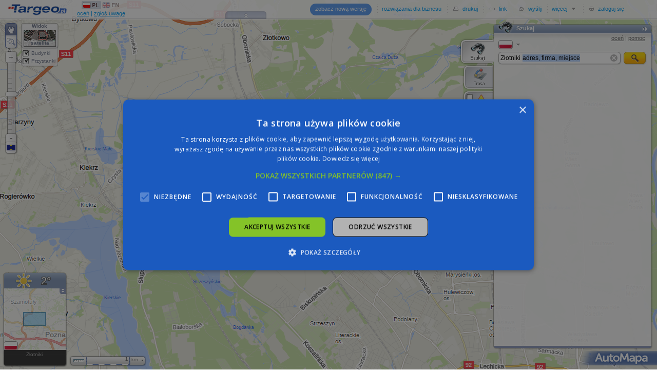

--- FILE ---
content_type: text/html; charset=utf-8
request_url: https://mapa.targeo.pl/Make%2520profit%2520Sp.%2520z%2520o.o.%2520%253A%2520Siedziba%2520firmy,23,16.86228,52.48006
body_size: 22132
content:
<!DOCTYPE html PUBLIC "-//W3C//DTD XHTML 1.0 Transitional//EN" "http://www.w3.org/TR/xhtml1/DTD/xhtml1-transitional.dtd">
<html xmlns="http://www.w3.org/1999/xhtml" xmlns:v="urn:schemas-microsoft-com:vml" xmlns:fb="http://www.facebook.com/2008/fbml"><head>
<title>
Mapa Polski</title>
<!--  -->
<!--<script type="text/javascript" charset="UTF-8" src="js/cookiescript.js?v=20240131_1"></script>-->
<script type="text/javascript" charset="UTF-8" src="//cdn.cookie-script.com/s/483a46bb811ce826d8d59e06de4ea8a1.js"></script>
    <link rel="canonical" href="https://mapa.targeo.pl" />
    <meta http-equiv="X-UA-Compatible" content="IE=Edge,chrome=IE8"/>

    <meta http-equiv="content-type" content="text/html; charset=utf-8"/>
    <meta name="description" content="Mapa Polski Targeo - jedyna mapa Polski z adresami punktowymi i wyznaczaniem trasy w korku" />

    <link rel="apple-touch-icon" href="i/targeo_preview.png" />
    <meta name="apple-mobile-web-app-capable" content="yes" />
    <meta name="viewport" content="width=device-width,user-scalable=0,initial-scale=0.75,maximum-scale=0.75,minimum-scale=0.75" />

    <meta property="fb:admins" content="166477656703651" />
    <meta itemprop="image" content="https://www.targeo.pl/kontakt/og-image-targeobiz.jpg" />
    <meta property="og:site_name" content="Targeo" />
<meta property="og:title" content="Mapa Polski Targeo" />
<meta property="og:image" content="https://mapa.targeo.pl/i/og-image-targeobiz.jpg" />
<meta property="og:image:type" content="image/jpg" />
<meta property="og:image:width" content="600" />
<meta property="og:image:height" content="315" />
<meta property="og:url" content="https://mapa.targeo.pl/" />
<meta property="og:description" content="Mapa Polski Targeo - najdokładniejsza mapa Polski z adresami punktowymi i wyznaczaniem trasy w korku" />
<meta property="og:type" content="article" />

    <link rel="shortcut icon" href="/i/targeo-favicon.ico"/>
    <link rel="icon" href="/i/targeo-favicon.png" type="image/png"/>
    <link rel="search" type="application/opensearchdescription+xml" href="https://www.targeo.pl/opensearchdescription.xml" title="Mapa Polski Targeo" />

    <link href="https://fonts.googleapis.com/css?family=Open+Sans:400,600&subset=latin-ext" rel="stylesheet" />

    <!--<script type="text/javascript" src="js/cookieinfo.js?v=2"></script>-->
    <!--<script type="text/javascript" src="https://ankieta.targeo.pl/js/survey-popup.js"></script>-->

    <!-- Ten css dotyczy tylko tej strony. Nie powinien mieć wpływu na mapę. -->
    <style type="text/css">
        html, body {background:#fff; margin:0; padding:0;width:100%;height:100%;overflow:hidden;}
        body { background: url('[data-uri]') repeat; padding-top: 2000px;}
        a img { border: none; outline: none; }
        a, input, textarea { outline: none; resize: none; }
        /*body { -webkit-user-select: none; }*/

        #mapa-polski-targeo,
        #mapa-polski-targeo-lite {width:100%;height:100%;background:transparent;position:absolute;left:0;top:0;cursor: default;display:block; z-index: 0; text-decoration: none; outline: none!important;  }
        /*#mapa-polski-targeo-lite {left:100px;top:100px;}*/
        #mapa-polski-targeo-lite-loader { position: absolute;left:0;top:0;width: 100%; height: 38px; background: #fff; opacity: 0.9; z-index: 1; line-height: 38px; text-align: center; }
        #mapa-polski-targeo { z-index: 5; top: -5000px; }
        #mapa-polski-targeo-logo { position: absolute; left: 15px; top: 8px; z-index: 2; }
        #adBox1, #adBox2 { position:relative; width: auto;height: auto; background-color: #F8F8F8; border-bottom: 1px solid #e5e5f5; margin-bottom: 5px;}

        /* QUICKFIX FOR NEW BALLOONS - pytać PO/PB */
        .targeo-poi-addr-value A {text-decoration: none; color: #0c305a; font-weight: bold;}
        .targeo-poi-addr-value A:hover {text-decoration: underline;}
        DIV.targeo-poi-notverified {color: #FFF; }

    </style>

    <!--[if lte IE 8]>
    <style type="text/css">
        body { background: url(i/targeo,bg.png); }
    </style>
    <![endif]-->

    <!--[if lte IE 7]>
    <style type="text/css">
        body { padding: 10px; padding-top: 80px; background-image: none; background-color: #fff; overflow: auto; }
        #mapa-polski-targeo-lite, #mapa-polski-targeo-lite-loader, #mapa-polski-targeo { display: none; }
    </style>
    <![endif]-->


    <script type="text/javascript">
    var ___load_stat;
    (function (){
        /*Targeo doesn't work in frames*/
        if (window.top != window) window.top.location.replace(window.location.href);
                ___load_stat = (function () {
            var url = 'https://s1'+Math.round(Math.random()*3)+'.targeo.pl/mapa/';
            var img = [new Image(), new Image(), new Image()];

            var evt = ['LoadStart', 'LoadEnd', 'LoadSlow'];
            var tmr = null;
            var time = new Date();
            return {
                init: function () {
                    tmr = setTimeout(function(){___load_stat.stat(2);}, 30*1000);
                }
                ,stat: function (n) {
                    if (n === 1) clearTimeout(tmr);
                    var params = '', tl = '', tt = 0;

                    tl = typeof(_TARGEO_GLOBALS) !== 'undefined' ? _TARGEO_GLOBALS.url.substring(8,9) : '';
                    tt = new Date().getTime()-time.getTime();
                    params = '&__tt='+ tt +'&__tl='+ tl + '';
                    if (n === 0) params += '&ref='+ encodeURIComponent(document.referrer);

                    img[n].src = url + evt[n] + '/?__tu='+(Math.random()*Math.random()).toString().substr(2) + params;
                }
            }
        })();
        ___load_stat.init();
            })();
    </script>

<!-- Google Tag Manager -->
<script>(function(w,d,s,l,i){w[l]=w[l]||[];w[l].push({'gtm.start':
new Date().getTime(),event:'gtm.js'});var f=d.getElementsByTagName(s)[0],
j=d.createElement(s),dl=l!='dataLayer'?'&l='+l:'';j.async=true;j.src=
'https://www.googletagmanager.com/gtm.js?id='+i+dl;f.parentNode.insertBefore(j,f);
})(window,document,'script','dataLayer','GTM-W9Q6WTZ');</script>
<!-- End Google Tag Manager -->
<!-- Global site tag (gtag.js) - Google Analytics -->
<script async src="https://www.googletagmanager.com/gtag/js?id=G-DEEKR6C5LV"></script>
<script>
  window.dataLayer = window.dataLayer || [];
  function gtag(){dataLayer.push(arguments);}
  gtag('js', new Date());
  gtag('config', 'G-DEEKR6C5LV', {'page_title': 'Mapa Targeo', 'currency': 'PLN'});
  gtag('set', 'user_properties', {targeo_ver: '2_5'});
</script>


<script type="text/javascript">
    /*  google CSA */
    (function(G,o,O,g,L,e){G[g]=G[g]||function(){(G[g]['q']=G[g]['q']||[]).push(
   arguments)},G[g]['t']=1*new Date;L=o.createElement(O),e=o.getElementsByTagName(
   O)[0];L.async=1;L.src='//www.google.com/adsense/search/async-ads.js';
  e.parentNode.insertBefore(L,e)})(window,document,'script','_googCsa');
    var _CSA_options={'pubId':'pub-4537073325555321','channel':'5866027769','hl':'pl','location':false,'plusOnes':false,'sellerRatings':false,'siteLinks':false, 'linkTarget':'_blank', 'fontFamilyAttribution' : 'verdana', 'fontSizeAttribution':'10px', 'colorAttribution':'#A7A7A7', 'domainLinkAboveDescription': 'false'};
    var _CSA_block1={'container':'adBox1','number':1,'fontSizeTitle':15,'fontSizeDescription':11,'fontSizeDomainLink':11,'colorTitleLink':'#333333','colorText':'#4A4C53','colorDomainLink':'#808A94','colorBackground':'#F8F8F8','detailedAttribution':false};
    var _CSA_block2={'container':'adBox2','number':2,'fontSizeTitle':15,'fontSizeDescription':11,'fontSizeDomainLink':11,'colorTitleLink':'#333333','colorText':'#4A4C53','colorDomainLink':'#808A94','colorBackground':'#F8F8F8','detailedAttribution':false};
  </script>

  <script type="text/javascript">
    (function(c,l,a,r,i,t,y){
        c[a]=c[a]||function(){(c[a].q=c[a].q||[]).push(arguments)};
        t=l.createElement(r);t.async=1;t.src="https://www.clarity.ms/tag/"+i;
        y=l.getElementsByTagName(r)[0];y.parentNode.insertBefore(t,y);
    })(window, document, "clarity", "script", "lnnyxmlch1");
  </script>

 </head>

<!--[if lt IE 7]>      <body class="lt-ie8 lt-ie7"> <![endif]-->
<!--[if lt IE 8]>      <body class="lt-ie8"> <![endif]-->
<!--[if gt IE 7]><!--> <body class="gt-ie6 gt-ie7"> <!--<![endif]-->
<!--[if lt IE 7]> <p style="position:absolute;left:0;top:0;background:#FFFFE1; padding: 5px; padding-left: 150px; border: 1px outset black;width:100%;"><strong>Mapa Targeo nie działa poprawnie w przeglądarce Internet Explorer 6.0.</strong>
<br/>Zalecamy aktualizację przeglądarki. Zainstaluj najnowszą wersję <a href="http://www.microsoft.com/windows/internet-explorer/default.aspx">Internet Explorer</a>, <a href="http://www.mozilla.com/firefox/">Firefox</a>, <a href="http://www.opera.com/">Opera</a>, <a href="http://www.google.com/chrome">Google Chrome</a> lub <a href="http://www.apple.com/safari/">Safari</a>.</p> <![endif]-->

<!-- Google Tag Manager (noscript) -->
<noscript><iframe src="https://www.googletagmanager.com/ns.html?id=GTM-W9Q6WTZ"
height="0" width="0" style="display:none;visibility:hidden"></iframe></noscript>
<!-- End Google Tag Manager (noscript) -->



<a href="https://mapa.targeo.pl/" id="mapa-polski-targeo-lite" title="Mapa Polski" onclick="return false;" tabindex="-1"></a>

<script type="text/javascript">
function _ws() {
    if (window.self && self.innerWidth) return {x: self.innerWidth, y: self.innerHeight};
    if (document.documentElement && document.documentElement.clientWidth) return {x: document.documentElement.clientWidth, y: document.documentElement.clientHeight};
    return {x:0,y:0};
}
function gc(name) {
    if (document.cookie.length && (begin = document.cookie.lastIndexOf(name+"=")) >= 0) {
        begin += name.length+1;
        end = document.cookie.indexOf(";", begin);
        if (end == -1) {
            end = document.cookie.length;
        }
        var value = document.cookie.substring(begin, end);
        return window.decodeURI ? decodeURI(value) : unescape(value);
    } else {
        return null;
    }
}
function hascls(obj, name) {
    if (typeof(obj) != "object") return false;

    var cls = obj.className;
    if (typeof(cls) != "string" && typeof(obj.getAttribute) == "function") {
        cls = obj.getAttribute("class");
    }
    if (typeof(cls) != "string") {
        return false;
    }
    var classes = cls.split(" ");
    var got = false;
    for (var j = 0; j < classes.length; j++) {
        if (classes[j] == name) {
            got = true;
            break;
        }
    }
    return got;
}

var Mapa_Polski_Targeo_Lite;
function initLite() {
    if (hascls(document.body, 'lt-ie7')) return;

    var ws = _ws();
    var o = [20.99052, 52.23896, 26], loc = null;

    try {
    if (loc !== null && ('p' in loc)) {
        o = loc.p;
    } else {
        o = [16.86228, 52.48006, 23];
    }

    } catch (e) { /* oops! */ }

    Mapa_Polski_Targeo_Lite = new TargeoLite({
         e:'mapa-polski-targeo-lite'
        ,m:'eu'
        ,plt:'Targeo1512'
        ,d:1        ,w:ws.x//-200
        ,h:ws.y//-200
        ,x:parseFloat(o[0])
        ,y:parseFloat(o[1])
        ,z:parseInt(o[2],10)
        ,foot:false
        ,ctrl:{zoom:false}
    });
/*
    var e = document.createElement('script');
    e.setAttribute("type","text/javascript");
    e.setAttribute("src", 'https://mapa.targeo.pl/Targeo.html?vn=2_5&v=full&k=ODY2NzI1YjgzOWFlMWM4YjM5Zjc2N2U5MTAzNjY1Y2Q5MTE2ODA0NQ==&e=mapa-polski-targeo&f=ModulesInitialize&xhr=1&m=1&');
    document.getElementsByTagName("head").item(0).appendChild(e);
*/
}
</script>
<script type="text/javascript">
/*
Copyright 2005-2023 AutoMapa, wszelkie prawa zastrzeżone. Jeśli chcesz użyć Targeo i mapę na swojej stronie wejdź na http://www.targeo.pl
Copyright 2005-2023 AutoMapa. To use Targeo & maps on your site, visit http://www.targeo.pl
*/
if(typeof(_TARGEO_BROWSER)!='object') { var _TARGEO_BROWSER = {"platform":"Macintosh","browser":"chrome","version":"131.0.0.0","majorver":131,"gzip":0,"supported":true,"pngFix":false,"svg":true,"isInIECompatibilityView":false,"isChromeFrame":false,"isRobot":false,"isMobile":false};}
if(typeof(_TARGEO_GLOBALS)!='object'){
var _TARGEO_GLOBALS = {
vn: '2_5',
keyName: 'tmk',
'k': 'ODY2NzI1YjgzOWFlMWM4YjM5Zjc2N2U5MTAzNjY1Y2Q5MTE2ODA0NQ==',
urlMaxLen: 4096,
url: 'https://m20.targeo.pl/',
urlRe: 'https\://m20\.targeo\.pl/',
urlHost: 'mapa.targeo.pl',
urlDyn: 'https://m2#.targeo.pl/',
urlMstr: 'https://mapa.targeo.pl/',
urlEmpty: 'https://m20.targeo.pl/i/t.gif',
urlOverlay: 'https://m20.targeo.pl/i/overlay_30.png',
urlIndicator01: 'https://m20.targeo.pl/i/process_16.gif',
urlIndicator02: 'https://m20.targeo.pl/i/process_64.gif',
XHREnabled: 1,
dataUri: 1,
cookieDomain: '.targeo.pl',
srvs: {"m2":1,"m4":1,"m5":0}, addr: '3.138.187.122'
}};

var ___targeo___Search___ = [];
var ___targeo___Element___ = null;
;if (!("console" in window)) {var names = ["log", "debug", "info", "warn", "error", "assert", "dir", "dirxml","group", "groupEnd", "time", "timeEnd", "count", "trace", "profile", "profileEnd"];window.console = {};for (var i = 0; i < names.length; ++i) window.console[names[i]] = function() {}};

if (typeof(___targeo___analysed___) == 'undefined') {
    ___targeo___analysed___ = false;
}
(function () {
    try {if (typeof(___load_stat)=='object'&&1) ___load_stat.stat(0);} catch (e) {/*catch*/}

    function ___targeo___GetContainer(A) {
        var e1 = document.getElementsByTagName('a');
        var href;
        for (var i=0;i<e1.length;i++) {
            if ((href = e1[i].getAttribute('href')) && href.match(/^https?:\/\/(mapa|adres).targeo.pl(\/|$)/) && (A || e1[i].className.indexOf('targeo-map-') !== -1)) {
                ___targeo___Search___.push(href.replace(/^https?:\/\/(mapa|adres).targeo.pl(\/|$)/, ''));
                if (A) return e1[i];
            }
        }
        return null;
    }

    ___targeo___Element___ = ___targeo___GetContainer(0);
    if (___targeo___Element___) {
            }

    if (typeof(___targeo___Maps___) == "undefined") ___targeo___Maps___ = {};
    if (typeof(___targeo___Maps___['fast']) == "undefined") {
        ___targeo___Maps___['fast'] = 1;
        var e1 = document.createElement('script');e1.type = 'text/javascript';e1.charset = 'utf-8';
        var s1 = (_TARGEO_GLOBALS && _TARGEO_GLOBALS.url ? _TARGEO_GLOBALS.url : 'https://m20.targeo.pl/') + 'TargeoLoader_1_7.html?gz=0&fx=&ln=pl&k=ODY2NzI1YjgzOWFlMWM4YjM5Zjc2N2U5MTAzNjY1Y2Q5MTE2ODA0NQ==&vn=2_5&v=fast&f=initLite&jq=';

        e1.src = s1;

        ___targeo___analysed___ = true;
        document.getElementsByTagName('head')[0].appendChild(e1);

    }
})();

</script>

<div id="mapa-polski-targeo-lite-loader">&#160;<img src="[data-uri]" width="16" height="16" style="vertical-align:middle"/>&#160;</div>
<a href="https://mapa.targeo.pl/" id="mapa-polski-targeo" title="Mapa Polski" onclick="return false;" tabindex="-1"></a>


<!-- Targeo Logo -->
<img src="[data-uri]" alt="Mapa Polski" id="mapa-polski-targeo-logo"/>

<script type="text/javascript">document.getElementById('mapa-polski-targeo').style.height='100%';document.title = 'Make profit Sp. z o.o. : Siedziba firmy';</script>
<h1>Mapa Polski</h1>

        <div id="preloadAdBox" style="display:none; margin:5px 0px;">
        <center>
        <script type='text/javascript'><!--//<![CDATA[
           var m3_u = (location.protocol=='https:'?'https://news.targeo.pl/ajs.php':'http://news.targeo.pl/ajs.php');
           var m3_r = Math.floor(Math.random()*99999999999);
           if (!document.MAX_used) document.MAX_used = ',';
           document.write ("<scr"+"ipt type='text/javascript' src='"+m3_u);
           document.write ("?zoneid=30&amp;target=_blank&amp;charset=UTF-8");
           document.write ('&amp;cb=' + m3_r);
           if (document.MAX_used != ',') document.write ("&amp;exclude=" + document.MAX_used);
           document.write ('&amp;charset=UTF-8');
           document.write ("&amp;loc=" + escape(window.location));
           if (document.referrer) document.write ("&amp;referer=" + escape(document.referrer));
           if (document.context) document.write ("&context=" + escape(document.context));
           if (document.mmm_fo) document.write ("&amp;mmm_fo=1");
           document.write ("'><\/scr"+"ipt>");
        //]]>--></script><noscript><a href='https://news.targeo.pl/ck.php?n=a27f6be8&amp;cb=1512524547' target='_blank'><img src='https://news.targeo.pl/avw.php?zoneid=30&amp;charset=UTF-8&amp;cb=1512524547&amp;n=a27f6be8' border='0' alt='' /></a></noscript>
        </center>
        </div>
        
<p><strong>Mapa Polski</strong> Targeo - jedyna mapa Polski z obrysami budynków i adresami punktowymi. Bankomaty, noclegi, utrudnienia na drodze, mapa na stronę www.</p>
Jak wykorzystać Targeo?<br>
<h2>Dokładny adres.</h2>
<p>Wystarczy wpisać w wyszukiwarce Targeo miasto, ulicę i numer domu, aby zobaczyć który to dokładnie budynek. Szybko i bezpłatnie!</p>

<h2>Mapka dojazdowa na stronie WWW.</h2>
<p>Dzięki Targeo możesz łatwo wygenerować odpowiednią mapkę i umieścić ją na swojej stronie www. Szybko i bezpłatnie!</p>
<h2>Wyślij mapkę mailem</h2>
<p>W Targeo możesz dodać do <strong>mapy Polski</strong> swoje punkty  i opisać je. Możesz taką "swoją" mapkę wydrukować lub wysłać mailem - Twoi goście nie bedą błądzić. Nie trać czasu na słowne opisywanie jak dojechać, pokaż to. Szybko i bezpłatnie.</p>

<h2>Zlinkuj adresy na swojej stronie z interaktywną mapa Polski</h2>
<p>Dzięki unikalnej funkcji bezpośredniego linkowania do adresów możesz połączyć dowolny adres z mapą w prosty i szybki sposób podając adres w URL-u, np.: https://mapa.targeo.pl/Warszawa,Domaniewska,47</p>
<h2>Gdzie kupujesz mieszkanie?</h2>
<p>Na mapie Targeo zaznaczone są tereny zielone i zbiorniki wodne. A także budynki i tereny przemysłowe.</p>
<p><strong>Masz inne ciekawe pomysły na wykorzystanie mapy - napisz do nas!</strong></p>


<!-- <h2>Targeo.mobi - mapy w komórce</h2>
Targeo.mobi to <strong>pierwszy lokalizator mobilny w Twojej komórce</strong>, aplikacja umożliwiająca korzystanie z map Targeo na telefonie komórkowym. Poza samymi mapami dostępna jest wyszukiwarka adresów i interesujących punktów pogrupowanych w kilkadziesiąt kategorii takich jak bankomaty, apteki, hotele, restauracje, etc. Targeo.mobi wykorzystuje mapy systemu nawigacji satelitarnej AutoMapa, zawierające prawie dwa miliony budynków z dokładną numeracją, co pozwala na wskazanie szukanego miejsca z dokładnością do pojedynczych metrów. Dzięki współpracy z Gazeta.mobi - 'lekką' wersją portalu Gazeta.pl - już teraz w Targeo.mobi dostępna jest wyszukiwarka kin, filmów z możliwością przeglądania repertuarów w całej Polsce! -->

<br><br>
<a href="https://mapa.targeo.pl/Warszawa/miasta" tabindex="-1">Mapa Warszawy</a><br>
<a href="https://mapa.targeo.pl/korki" tabindex="-1">Korki Warszawa, Kraków, Poznań... - informacje z całej Polski</a><br>
<a href="https://www.targeo.pl/" tabindex="-1">Wyznaczanie trasy</a><br>


<!--<div style="position: absolute; display: none"><form id="targeo-login-staticform" action="blank.html"><input type="text" id="targeo-login-facusername" name="targeo-login-username"/><input type="password" id="targeo-login-facpassword" name="targeo-login-password"/></form></div>-->


    <!-- Initializer -->
    <script type="text/javascript">
/* <![CDATA[ */
    var Mapa, sOnInit;
    var myMapOptions = {
        tileMode: 'eu',
        mapModeName: 'drag',
        zoomMin: 17,
        autoSize: true,
        useCookie: 0,
        zoomCurrent: 23,
        coordsCenter: {x:16.86228, y:52.48006},
        boundsCenter: null,
        dblclickAction: 'zoom',
        EUavailable: false,
        saveHistory: true,
        palette: 'Targeo1512',
        premium: true,
        modArguments: {"modNews":{"disabled":true},"modDisclaimerControl":{"showButtons":false},"modDisplayPOI":{"disabled":false,"visible":null,"poirank_enabled":true,"correctPOI":true,"submitPOI":2,"qs":true,"categoryPath":[],"iconOpacity":0.8},"modSearchPOI":{"disabled":true},"modFindRoute":{"disabled":false,"visible":false,"truck_visible":1,"truck_params_limits":{"weight":40,"load":11.5,"len":18,"width":2.6,"height":4.1},"tolls":1,"traffic_visible":2,"am_export":3,"traffic_jams":true,"qs":true,"style":[{"strokeWeight":"9px","strokeColor":"#fff","strokeOpacity":"0.5"},{"strokeWeight":"5px","strokeColor":"#008","strokeOpacity":"0.35"}],"extra_route_params":{"hw":false,"tl":false,"fr":false},"routevialive":1,"autotrace":true},"modTransport":{"disabled":false,"ftsTeaser":0},"modTraffic":{"css":{"div#traffic_menu_div":"overflow: hidden !important;","div#traffic_menu_slider_date":"display: none; visible: hidden;"},"disabled":false,"visible":false,"visibleTile":false,"recIconTraffic":true,"showTrafficLegend":true,"infoContDisabled":false,"shardingON":true,"trafficModuleVer":"2.0"},"modImpendings":{"disabled":false,"css":{"table#utr_opoznienie td":"border: 1px solid silver;"}},"modZoomControl":{"visible":true,"showScale":true},"modSearch":{"visible":false,"showHint":false},"modFTS":{"visible":true,"disabled":false,"history":true,"adContext":true,"examples":false,"rate":true},"modToolbar":{"visible":true,"topbar":true,"modeEnable":["drag","zoom-selection","layer-control","search-form","find-route","traffic-live","display-poi","collection","launch-beta","targeo-for-business","print","link-to","sendmail","more","login"],"feedback":true,"facebook":false},"modMoreTools":{"disabled":false,"tools":["local-advertising","kreator","mapshot","sendmail-support","news","about-targeo","terms-of-use","privacy-policy","cookie-preferences"]},"modTransit":{"disabled":false,"visible":true,"stopListEnabled":true,"suggestEnabled":true},"modLinkTo":{"linkFormat":"https:\/\/mapa.targeo.pl\/[d],[z],[x],[y]","richLinkFormat":"https:\/\/mapa.targeo.pl\/[d],[z],[x],[y]?l=[l]"},"modSendmail":{"disabled":false,"url":"https:\/\/mapa.targeo.pl?gps&"},"modEmailFormSupport":{"disabled":false},"modEvents":{"disabled":true,"visible":false,"pointsVisible":false},"modDisplayAdpoint":{"disabled":false,"adsearch":false,"iconChgZoom":29,"lbanners":true,"initTimeout":5000},"modCollection":{"disabled":false,"linkFormat":"https:\/\/mapa.targeo.pl\/[d],plan_[i]","objectTypes":{"picture":false,"wms":true}},"modGeoLocation":{"visible":true,"weather":true},"modBuildings3D":{"disabled":false,"on":true},"modLangSwitch":{"disabled":false},"modLayerControl":{"disabled":false,"layerspromo":["transit","pictures"],"satsource":["sentinel","geoportal"],"hideAll":true},"setPointOnInit":{"x":"16.86228","y":"52.48006","t":"Make profit Sp. z o.o. : Siedziba firmy"}}    };
    var __fastLoad = {showFullMap: function(){ document.getElementById('mapa-polski-targeo').style.top = 0; document.getElementById('mapa-polski-targeo-lite-loader').parentNode.removeChild(document.getElementById('mapa-polski-targeo-lite-loader'));}};
    var onShowPreloadedAd_fts = false;
    var onShowPreloadedAd_route = false;
    var showLinkedPointData = null;
    var $_GET = {"__TARGEO__":"Make profit Sp. z o.o. : Siedziba firmy,23,16.86228,52.48006","vn":"2_5","v":"fast","k":"ODY2NzI1YjgzOWFlMWM4YjM5Zjc2N2U5MTAzNjY1Y2Q5MTE2ODA0NQ==","f":"initLite","xhr":1,"s":"","ln":"pl"};
    var _MODNUM = 0;

    setTimeout(function(){
                function uniqid(prefix) {
                    var prefix = (arguments.length === 1) ? prefix + '_' : '';
                    return prefix+new Date().getTime()+'_'+(Math.random()*Math.random()).toString().substr(2);
                }
                function stat(sName, sEvent, params) {
                    var src = ((_TARGEO_GLOBALS.url.indexOf('https') === 0) ? 'https' : 'http') + '://s1'+Math.round(Math.random()*3)+'.targeo.pl/'+ sName +'/'+ sEvent +'/?uu=&nc='+ uniqid();
                    for (var p in params) src += '&'+p+'='+params[p];
                    var simg = new Image(1,1);
                    simg.src = src;
                }
                function onSrvCheck() {
                    toCheck--;
                    if (toCheck == 0 && !Mapa) {
                        var csrv = _TARGEO_GLOBALS.url.match(/^https?:\/\/(m[0-9])0\.targeo\.pl\/$/)[1];
                        if (!srvs[csrv]) {
                            for (var ncsrv in srvs) {
                                if ((srvs[ncsrv] & 1) && ncsrv.match(/^m[0-9]$/)) {
                                    stat('modError', 'mapReload', {'ss': csrv, 'sd': ncsrv});
                                    setTimeout(function() {
                                        var form = document.createElement('form');
                                        form.action = document.location.href.replace(document.location.search, '');
                                        form.method = 'post';
                                        form.style.visibility = 'hidden';
                                        var inp = document.createElement('input');
                                        inp.type = 'hidden';
                                        inp.name = 'fs';
                                        inp.value = ncsrv.substr(1);
                                        form.appendChild(inp);
                                        document.body.appendChild(form);
                                        form.submit();
                                    }, 500);
                                    return;
                                }
                            }
                            stat('modError', 'mapReload', {'ss': csrv});
                            setTimeout(function() {document.location.reload();}, 500);
                        }
                    }
                };
                var srvs = {"m2":1,"m4":1,"m5":1,"me4":2,"me7":2,"me9":2,"m0":0,"k1":0};
                var toCheck = 8;
                var imgs = [];
                for (var srv in srvs) {
                    if (!srvs[srv]) continue;
                    var im = new Image(1,1);
                    (function(s, im){
                        var onerrorfunc = function(){(function(im, s){
                            if (s in srvs) {
                                var srvtype = srvs[s];
                                delete(srvs[s]);
                                onSrvCheck();
                                stat('modError', 'srvPing', {'s': s, 't': 'domain'});
                                if (Mapa && Mapa.modules['Traffic'] && Mapa.modules['Traffic'].options.shardingON && (srvtype & 2) > 0) {
                                    Mapa.modules['Traffic'].options.shardingON = false;
                                    if (Mapa.mapModeSupported['traffic-live'].quickButtonOn) {
                                        Mapa.refreshTileTable('traffic');
                                    }
                                }
                            }
                            delete(im);
                        })(im, s);};
                        var onloadfunc = function(){(function(im, s){
                            if (im._timeout) {
                                clearTimeout(im._timeout);
                            } else {
                                for (var i = 0; i < imgs.length; i++) {
                                    if (imgs[i] != im && !imgs[i]._timeout) {
                                        imgs[i]._timeout = setTimeout(imgs[i].onerror, 5000);
                                    }
                                }
                            }
                            if (s in srvs) {
                                onSrvCheck();
                            }
                        })(im, s);};
                        im.onerror = onerrorfunc;
                        im.onload = onloadfunc;
                        im.src = 'https://'+srv+'0.targeo.pl/i/t.gif?'+uniqid('srvping');
                        imgs.push(im);
                        //im._timeout = setTimeout(onerrorfunc, 5000);
                    })(srv, im);
                }
            }, 5000);

    function ModulesInitialize() {
        //var loadToyota = 0;
        //_MODNUM += loadToyota;

        //_MODNUM = 1 ;
        //Targeo.Base.requireOnce(_TARGEO_GLOBALS.url+'js/Targeo.adHelper.js?r=5');
/*
        _MODNUM++;
        Targeo.Base.requireOnce(_TARGEO_GLOBALS.url+'__special/warner/modWarner.js?r=2');
        _MODNUM++;
        Targeo.Base.requireOnce(_TARGEO_GLOBALS.url+'req/flowplayer/flowplayer-3.2.6.min.js');
*/
                Targeo.Base.requireOnce(_TARGEO_GLOBALS.url+'js/blockadblock.js?r='+Math.random());
        if (_MODNUM === 0) TargeoInitialize();
    }

    function loadModComplete(str) {
        if (str != 'TargeoAdHelper' && str != 'datepicker') {
            _MODNUM--;
            if (_MODNUM === 0) TargeoInitialize();
        }
    }
    function TargeoInitialize() {
        if (hascls(document.body, 'lt-ie7')) return;

        connect(document, 'onscroll', this, function (e) { window.scrollTo(0, 0); });

        
        document.ondragstart = function(e) {if (e&&e.preventDefault) e.preventDefault();}

    
            myMapOptions.country = false;
            //myMapOptions.modArguments.modSearch.visible=true;
            //myMapOptions.modArguments.modSearch2.disabled=true;
            //myMapOptions.modArguments.modBuildings3D.disabled=true;
            /*
        if (('loc' in $_GET) && ('traffic' in $_GET)) {
            myMapOptions.modArguments.modSearch2.query = decodeURI($_GET.loc);
            myMapOptions.modArguments.modSearch2.crevgeo = true;
            myMapOptions.modArguments.modSearch2.visible = true;

            myMapOptions.modArguments.modTraffic.visible = false;
            myMapOptions.modArguments.modTraffic.visibleTile = false;
        }
*/

        //hash analyze
        var hash = location.href.split('#');
        if (('loc' in $_GET)) {
            hash = [null, ''];
            if ('traffic' in $_GET) {
                //myMapOptions.modArguments.modSearch2.crevgeo = true;
                //myMapOptions.modArguments.modSearch2.visible = true;

                myMapOptions.modArguments.modFTS.visible = true;
                myMapOptions.modArguments.modTraffic.visible = false;
                myMapOptions.modArguments.modTraffic.visibleTile = false;
            }


        }
        try {
            if (hash.length > 1) {
                hash = evalJSON(decodeURI(hash[1]).replace(/\|/g, '"').replace(/\+/g, ' '));
                //location.hash = '#targeo-top';
                if (hash && typeof(hash) == 'object') {

                    if ('q' in hash) update($_GET, hash.q);
                    if ('t' in hash) {
                        $_GET.title = hash.t;
                        document.title = hash.t + ' na Mapie Polski Targeo';
                    }

                    if ('c' in hash) switch (hash.c) {
                    case 'c':
                        showLinkedPointData = {c: {x: parseFloat(hash.p[0]), y:parseFloat(hash.p[1])}};
                        if ('t' in hash) showLinkedPointData.t = hash.t;

                        myMapOptions.useCookie = false;
                        myMapOptions.coordsCenter = showLinkedPointData.c;
                        myMapOptions.zoomCurrent = parseInt(hash.p[2]);
                    break;
                    default: break;
                    }

                    if ('m' in hash) {
                        if (('modSearch2' in hash.m) && ('query' in hash.m.modSearch2)) {
                            hash.m.modFTS = {extQuery: hash.m.modSearch2.query};
                            delete(hash.m.modSearch2);
                        }

                        for (var i in hash.m) {
                            if (i in myMapOptions.modArguments) {
                                update(myMapOptions.modArguments[i], hash.m[i]);
                            }
                        }
                    }
                }
            }
        } catch (e) { /* catch! */ }


        if (('___targeo___Options___' in window) && ('coords' in ___targeo___Options___)) {
            if (myMapOptions.coordsCenter.x == 0 || myMapOptions.coordsCenter.y == 0) {
                myMapOptions.coordsCenter.x = parseFloat(___targeo___Options___.coords.x);
                myMapOptions.coordsCenter.y = parseFloat(___targeo___Options___.coords.y);
                myMapOptions.zoomCurrent = ___targeo___Options___.coords.z;
                myMapOptions.useCookie = ___targeo___Options___.useCookie;
            }
        }

//fast load fix p1.
__fastLoad = {
    fullMapVisible: false
    ,liteMapDestroy: false
    ,destroyLiteMap: function() {
        //console.log('__fastLoad.destroyLiteMap', __fastLoad.fullMapVisible);
        if (__fastLoad.fullMapVisible) {
            disconnectAllTo(__fastLoad.destroyLiteMap);
            removeElement('mapa-polski-targeo-lite');
            delete(Mapa_Polski_Targeo_Lite);
        } else {
            __fastLoad.liteMapDestroy = true;
        }
    }
    ,showFullMap: function() {
        //console.log('__fastLoad.showFullMap', __fastLoad.fullMapVisible);
        if (__fastLoad.fullMapVisible) {
            disconnectAllTo(__fastLoad.showFullMap);
            return;
        }
        __fastLoad.fullMapVisible = true;
        try {
            var opts = Mapa_Polski_Targeo_Lite.opts();
            Mapa.zoomAndCenter(opts.gps, opts.z, true);
        } catch (e) { /* */ }

        if (!_TARGEO_BROWSER || _TARGEO_BROWSER.browser != 'ie' || _TARGEO_BROWSER.majorver != '7') $('mapa-polski-targeo').style.background = 'transparent';
        $('mapa-polski-targeo').style.top = 0;
        removeElement('mapa-polski-targeo-lite-loader');

        if (__fastLoad.liteMapDestroy) {
            __fastLoad.destroyLiteMap();
        }
    }
}

//end fast load fix p1.

        if (_TARGEO_BROWSER && _TARGEO_BROWSER.browser == 'ie' && _TARGEO_BROWSER.majorver == '7') document.body.style.paddingTop = '0px';
        Mapa = new Targeo.Map('mapa-polski-targeo', myMapOptions);

        /*connect(Mapa, 'onRefresh', function () {
            if (Mapa.elementMapDragable.querySelectorAll) {
                forEach(Mapa.elementMapDragable.querySelectorAll('img[width="256"]'), function(e1){e1.style.outline = 'thin dotted blue';});
            }
        });*/


//fast load fix p2.
connect(Mapa, 'onZoomChange', __fastLoad.destroyLiteMap);
connect(Mapa, 'onDragStart', __fastLoad.destroyLiteMap);
connect(Mapa, 'onRefresh', __fastLoad.showFullMap);
connect(Mapa, 'onCaptcha', __fastLoad.showFullMap);
//end fast load fix p2.

        /*
        if (('__TARGEO__' in $_GET) && $_GET.__TARGEO__.length > 1 || typeof(hash) == 'object')
        connect(Mapa, 'onNewSearchWindowToggle', function () {
            var ms2 = Mapa.modules.Search2;
            if ('GetGeeQD' in myMapOptions.modArguments.modSearch2) {
                var gqd = myMapOptions.modArguments.modSearch2.GetGeeQD;
                if ('city' in gqd) ms2.lastRevgeo.city = gqd.city;
                if ('province' in gqd) ms2.lastRevgeo.province = gqd.province;
                if ('district' in gqd) ms2.lastRevgeo.district = gqd.district;
                if ('community' in gqd) ms2.lastRevgeo.community = gqd.community;
            }
            if ('query' in myMapOptions.modArguments.modSearch2) {
                myMapOptions.modArguments.modSearch2.crevgeo = true;
                ms2.searchByQuery(myMapOptions.modArguments.modSearch2.query);
            }
            disconnectAllTo(arguments.callee);
        });
        */
        connect(Mapa, 'onInit', function () {
            Targeo.Base.requireOnce(_TARGEO_GLOBALS.url+'js/datepicker/css/datepicker.css');
                        if ($('targeo-invalidsession-info')) {
                removeElement('targeo-invalidsession-info');
            }
            hideElement('mapa-polski-targeo-logo');
            //disconnectAllTo(arguments.callee);
            if ($('targeo-feedback-remark')) {
                $('targeo-feedback-remark').parentNode.parentNode.style.whiteSpace = 'nowrap';
                if (_TARGEO_GLOBALS.vn < '2_1')
                    $('targeo-feedback-remark').parentNode.appendChild(SPAN(null, ' | ', A({href:'index.2_1.html','style':'display:inline-block;color:#049cf2;cursor:pointer;text-decoration:underline'}, 'przetestuj nowe mapy')));
            }

            /*if (typeof(showPoll) == 'function') {
                showPoll(500);
            }*/

            showLinkedPoint({x:16.86228,y:52.48006});
;
            if (showLinkedPointData !== null) showLinkedPoint(showLinkedPointData.c);

            try {if (typeof(Targeo_AdHelper)=='object') Targeo_AdHelper.prepareSite('mapa');} catch (e) {/*catch*/}


            //signal(this.Map, 'ad_show', this.type, this.params, this.container);
            connect(Mapa, 'ad_show', pwkAdStats); // pytać PO

            connect(Mapa, 'onRouteFound', function () {
                //var i = new Image(1,1);
                //i.src = 'https://ssl.hit.stat24.com/redot.gif?id=cthFNMsbGeuj0FWTOnEKoMSsrmb_qNrC6hxZNMWTV_b.S7&uq='+Targeo.Base.uniqid();
                //Targeo.Base.statImages.push(i);
                //Targeo.Base.stat('modFindRoute', 'stat24check');

                /* CALLPAGE WIDGET COOKIE */
                if (Mapa.modules.FindRoute && Mapa.modules.FindRoute.pointsCounter >= 5) {
                    Targeo.Base.setCookie('cpw', 's', 1, '/');
                }

                // smart adserver cookie - pytać Maćka
                //var i = new Image(1,1);
                //i.src = 'https://news2.targeo.pl/diffx/track/compgb.ashx?keyword=trasa&uniq='+Targeo.Base.uniqid();
                //Targeo.Base.statImages.push(i);

            });
            connect(Mapa, 'onTransportRouteFound', function (mode) {
                switch (mode) {
                    case 'TRANSIT': var hash = '0iTqyKswv0sSBs0APRB28GX2Lb8BqqbA0fvnd8SI6mj.w7'; break;
                    case 'BICYCLE': var hash = '0iTgIqsw4_tysUZXzR3CZLR3j6L_Ec8O7dr.KlVd.Af.Q7'; break;
                    case 'WALK': var hash = 'bIFK5hQGz4V3W10kQ.DOPLRJ7_v_mI9cV9NJAAndpvf.67'; break;
                }
                var i = new Image(1,1);
                //i.src = 'https://ssl.hit.stat24.com/redot.gif?id='+hash;
            });
            connect(Mapa, 'onSearchResultComplete', function () {
                var i = new Image(1,1);
                //i.src = 'https://ssl.hit.stat24.com/redot.gif?id=zN3ldfQ6CTFIACWM7VfK5HXnDhsBI5scjwPz5HwQH2D.g7';
            });
            connect(Mapa, 'onFTSResultComplete', function (data, initial) {
                if (initial) {
                    var i = new Image(1,1);
                    //i.src = 'https://ssl.hit.stat24.com/redot.gif?id=bOuaCBQDfyJymD19FCzuUfU5j8Np088e5Ggp_cbda2z.u7';
                }
            });

            
            if (document.addEventListener) {
                document.addEventListener('copy', function(){
                    var selection = window.getSelection();
                    var text = selection.toString();
                    if (!text.length) return;
                    var elem = selection.anchorNode;
                    while (!elem.id && elem.parentNode) {
                        elem = elem.parentNode;
                    }
                    if (elem.tagName.toLowerCase() == 'input') return;
                    var params = {length: text.length, text: text.substr(0, 20)};
                    if (elem.id) {
                        params.element = elem.id;
                    }
                    Targeo.Base.stat('mapa', 'copy', params);
                });
            }
            
            
                        setTimeout(function() {
                Mapa.mapModeSupported['cookie-preferences'] = {title: 'Ustawienia plików cookie', modeEnable: function() {
                    CookieScript.instance.show();
                }};
                Mapa.modules.MoreTools.createPulldownMenu();
            },0);
            
        });

        try {if (typeof(__targeo_promo_fix)=='object') __targeo_promo_fix.init();} catch (e) {/*catch*/}
        ___load_stat.stat(1);
        if (!isUndefinedOrNull(myMapOptions.modArguments.modSearch2) && !isUndefinedOrNull(myMapOptions.modArguments.modSearch2.query)) onShowPreloadedAd_fts = connect(Mapa, 'onFTSResultComplete', onSearchResultFoundShowAd_fts);
        if (!isUndefinedOrNull(myMapOptions.modArguments.modFindRoute.points) && myMapOptions.modArguments.modFindRoute.points.length>0) onShowPreloadedAd_route = connect(Mapa, 'onRouteComplete', onSearchResultFoundShowAd_route);
        connect(Mapa, 'onInit', function() { try {if (typeof(__TargeoOA)=='object') __TargeoOA.create();} catch (e) {};});

        //fix - selekcja tekstu w input skroluje zawartość
        if (0 && _TARGEO_GLOBALS.url.indexOf('m60') > 0 && _TARGEO_BROWSER.browser == 'chrome') {
            connect(Mapa, 'onModeEnable', function() {
                var flds, i, e;
                    flds = $$('.targeo-control-input');
                    for (i=0;i<flds.length;i++) {
                        if (flds[i].style.pointerEvents !== 'none') {
                            flds[i].style.pointerEvents = 'none';
                            connect(flds[i].parentElement, 'onclick', function (){
                                var fld = getFirstElementByTagAndClassName('input', 'targeo-control-input', this);
                                fld.focus();
                            });
                        }
                    }
            });
        }

        //connect(Mapa, 'onFTSResultComplete', onSearchResultFoundShowAdsenseCSA);
        //connect(Mapa, 'onFTSResultLoad', beforeSearchResultFoundShowAdsenseCSA);
        //document.body.appendChild(DIV({'id':'adBoxContainer', 'style':'position:absolute; top:-1200px; left:-1200px;'}, DIV({id:'adBox1'}), DIV({id:'adBox2'})));
                    Mapa.mapModeSupported['launch-beta'] = {
                'supported': true,
                'toolbar': 'top',
                'switchTo': false,
                'title': 'zobacz nową wersję',
                'cursor': 'default',
                'className': 'targeo-topbar-tool-launchbeta',
                'modeEnable': function() {
                    Targeo.Base.stat('mapa', 'beta3');
                    Targeo.Base.setCookie('beta3', '*', 365, '/');
                    //window.location = 'https://mapa.targeo.pl/beta3/';
                    window.location.reload();
                }
            }
            Targeo.Base.addCSSs({
                '.targeo-topbar-tool.targeo-topbar-tool-launchbeta': 'background: none; margin: 0 10px',
                '.targeo-topbar-tool.targeo-topbar-tool-launchbeta .targeo-topbar-tool-inner': 'background-color: #599aee; color: #ffffff; border-radius: 12px; padding: 4px 10px; top: 5px',
                '.targeo-topbar-tool-hover.targeo-topbar-tool-launchbeta .targeo-topbar-tool-bgl, .targeo-topbar-tool-hover.targeo-topbar-tool-launchbeta .targeo-topbar-tool-bgr': 'background: none'
            });
                Mapa.initialize();

        Targeo.Base.addCSSs({'#targeo_adpoint_compassdistance':'font-size:13px;'});
        Targeo.Base.addCSSs({'#targeo_adpoint_compassicon':'right:18px; top: 16px;'});


    }


    function beforeSearchResultFoundShowAdsenseCSA() {
        if (isUndefinedOrNull($('adBox1'))) document.body.appendChild(DIV({id:'adBox1'}));
        if (isUndefinedOrNull($('adBox2'))) document.body.appendChild(DIV({id:'adBox2'}));
        $('adBoxContainer').appendChild($('adBox1'));
        $('adBoxContainer').appendChild($('adBox2'));
    }

    function onSearchResultFoundShowAdsenseCSA(items, fromSearch) {
        if (isUndefinedOrNull($('targeo-fts-result'))) return;
        _CSA_options.query = Mapa.modules.FTS.FTSForm.getQuery();
        if ($('targeo-fts-result').childNodes.length > 1 && $('targeo-fts-result').childNodes.length < 5) {
            $('targeo-fts-result').insertBefore($('adBox1'), $('targeo-fts-result').childNodes[2]);
            if (fromSearch === true) _googCsa('ads', _CSA_options, _CSA_block1);
        } else if ($('targeo-fts-result').childNodes.length >= 5) {
            $('targeo-fts-result').insertBefore($('adBox1'), $('targeo-fts-result').childNodes[2]);
            $('targeo-fts-result').insertBefore($('adBox2'), $('targeo-fts-result').childNodes[5]);
            if (fromSearch === true) _googCsa('ads', _CSA_options, _CSA_block1, _CSA_block2);
        }
    }

    function onSearchResultFoundShowIframe(items, fromSearch) {
        if (isUndefinedOrNull($('targeo-fts-result'))) return;
        _CSA_options.query = Mapa.modules.FTS.FTSForm.getQuery();

        var runVW = false;
        for (var e in Mapa.modules.FTS.resultList.objects) {
            if (isUndefinedOrNull(Mapa.modules.FTS.resultList.objects[e].categories)) continue;

            if (Mapa.modules.FTS.resultList.objects[e].categories.values.join(',').search('2007,2053') != -1) {
                //console.log(Mapa.modules.FTS.resultList.objects[e].categories.values.join(',').search('2007,2053'));
                runVW = true;
                break;
            }
        }
        // Mapa.modules.FTS.resultsDiv.innerHTML.search('benz')

        if (runVW) {
            var rnd_1 = Math.random();
            var rnd_2 = Targeo.Base.uniqid();
            $('adBox1').style.height='auto;';
            $('adBox1').innerHTML =  "<iframe id='"+rnd_2+"' name='"+rnd_2+"' src='https://news.targeo.pl/afr.php?resize=0&amp;refresh=30&amp;campaignid=180&amp;source=targetowanie&amp;cb="+rnd_1+"' frameborder='0' scrolling='no' allowtransparency='true' style='height:100%;' ><a href='https://news.targeo.pl/ck.php?n="+rnd_2+"&amp;cb="+rnd_1+"' target='_blank'><img src='https://news.targeo.pl/avw.php?campaignid=180&amp;source=targetowanie&amp;cb="+rnd_1+"&amp;n="+rnd_2+"' border='0' alt='' /></a></iframe>";
        }
    }



    function onSearchResultFoundShowAd_fts() {
        if (isUndefinedOrNull($('preloadAdBox')) || isUndefinedOrNull($('targeo-fts-result'))) return;
        $('targeo-fts-result').insertBefore($('preloadAdBox'), $('targeo-fts-result').firstChild);
        $('preloadAdBox').style.display='block';
        disconnect(onShowPreloadedAd_fts);
    }

    function onSearchResultFoundShowAd_route(routeid, route) {
        return;

        if (isUndefinedOrNull($('preloadAdBox')) || isUndefinedOrNull($('targeo-route-description'))) return;

        // not with blablacar
        if (route.length < 100000) return;

        //$('targeo-route-description').insertBefore($('preloadAdBox'), $('targeo-route-description').firstChild);
        $('targeo_route_length').appendChild($('preloadAdBox'));
        $('preloadAdBox').style.display='block';
        disconnect(onShowPreloadedAd_route);
    }



    function showLinkedPoint(p) {
        Mapa.modules['PointManager'].registerFooterLink('removepoint', {
            'name': 'Usuń',
            'iconUrl': Targeo.Base.getDynSrc('i/icons/tool/icon-no.gif'),
            'width': 80,
            'handler': function(obj) {
                Mapa.pointRemove(obj.id);
            },
            'active': true
        });
        var title = (showLinkedPointData !== null && ('t' in showLinkedPointData)) ? showLinkedPointData.t : 'Punkt z odnośnika.';
        var body = 'Make profit Sp. z o.o. : Siedziba firmy';
        if (!body) {
            var coords = merge(p);
            var cdeg = {};
            for (var i in coords) {
                var deg = coords[i];
                var sign = deg < 0 ? -1 : 1;
                deg = Math.abs(deg);
                var gpsdeg = parseInt(deg);
                var remainder = deg - (gpsdeg * 1);
                var gpsmin = remainder * 60;
                remainder = gpsmin - (parseInt(gpsmin)*1);
                var gpssec = remainder * 60;
                cdeg[i] = gpsdeg+'°'+parseInt(gpsmin)+"'"+(Math.round(10*parseInt(gpssec*100)/100)/10)+'"'+(sign > 0 ? (i == 'x' ? 'E' : 'N') : (i == 'x' ? 'W' : 'S'));
            }
            body = cdeg['y']+', '+cdeg['x'];
        }
        var params = {
            cursor: 'pointer',
            fGetContextMenu: function(){return ['copyLinkLocation', 'remove', 'routestart', 'routeend', 'routeby'];},
                        icon: {imageUrl:Targeo.Base.getDynSrc('i/icons/pins/pinbig-b.png'),coordsAnchor:{x:12,y:36},w:38,h:39},
            name: 'Punkt z odnośnika.',
            balloonParams: {title: 'Punkt z odnośnika.', body: body || title, size: {'width': 300, 'height': 250}, footerLinks: ['routestart', 'routeend', 'removepoint']}
                    };

        var aPoint = Mapa.pointAdd('linked', p, params);
        Mapa.toolTipShow(aPoint.id);
        return;
    };
/* ]]> */
    </script>

    <!-- Loader (ignore IE 6) -->
    <!--[if gt IE 6]><!-->
    <script async src="https://mapa.targeo.pl/Targeo.html?vn=2_5&amp;v=full&amp;k=ODY2NzI1YjgzOWFlMWM4YjM5Zjc2N2U5MTAzNjY1Y2Q5MTE2ODA0NQ==&amp;e=mapa-polski-targeo&amp;f=ModulesInitialize&amp;xhr=1&amp;m=1&amp;&amp;s=2" type="text/javascript"></script>
    <!--<![endif]-->

    <!--[if lt IE 7]>
    <script type="text/javascript"> ___load_stat.stat(1); </script>
    <![endif]-->
<script async src="/rel_js_css.html?t=jgs" type="text/javascript"></script>


<!-- Piwik -->
<script type="text/javascript">
  var _paq = _paq || [];
  var _PAQ = true;
  var keyId = _TARGEO_GLOBALS.keyId ? _TARGEO_GLOBALS.keyId : false;
  var uu = _TARGEO_GLOBALS.uu ? _TARGEO_GLOBALS.uu : false;
  var uu_email = (_TARGEO_GLOBALS.userData && _TARGEO_GLOBALS.userData.email != '') ? _TARGEO_GLOBALS.userData.email : false;
  _paq.push(["setCookieDomain", "*.targeo.pl"]);
  _paq.push(["setDomains", ["*.mapa.targeo.pl","*.pro.targeo.pl"]]);
  if (uu) _paq.push(["setUserId", uu]);
  if (uu_email) {
      _paq.push(['setCustomDimension', 1, uu_email]); // for visits
      _paq.push(['setCustomDimension', 2, uu_email]); // for actions
  }
  if (keyId && keyId != 'TargeoMap') {
      // Targeo PRO users
      _paq.push(['setCustomDimension', 3, keyId]); // for visits
      _paq.push(['setCustomDimension', 4, keyId]); // for actions
  }
  _paq.push(['trackPageView']);
  _paq.push(['enableLinkTracking']);

  (function() {
    var u="//pwk.targeo.pl/";
    _paq.push(['setTrackerUrl', u+'php']);
    _paq.push(['setSiteId', 2]);
    var d=document, g=d.createElement('script'), s=d.getElementsByTagName('script')[0];
    g.type='text/javascript'; g.async=true; g.defer=true; g.src=u+'js'; s.parentNode.insertBefore(g,s);
  })();


    function pwkAdStats(aType, aParams, aElement) {
         return;
        var aPlacement = aType+aParams.size[0].w+'x'+aParams.size[0].h;
        var aName = aParams.id+'_'+aParams.name;
        if (_TARGEO_GLOBALS.addr == '217.67.221.194') console.log('pwkAD: '+aPlacement+'/'+aName, aParams);
        _paq.push(['trackContentImpression', aPlacement, aName, aParams.click.join('')]);
        //_paq.push(['trackContentImpressionsWithinNode', aElement]);

        aElement.addEventListener('click', function () {
            if (_TARGEO_GLOBALS.addr == '217.67.221.194') console.log('pwkAD-click: ', arguments);
            _paq.push(['trackContentInteraction', 'click', aPlacement, aName, aParams.click.join('')]);
        });
    }

    function pwkStats(sName, sEvent, params) {
        if (!uu) {
            uu = _TARGEO_GLOBALS.uu ? _TARGEO_GLOBALS.uu : Targeo.Base.getCookie('U');
            if (uu) _paq.push(["setUserId", uu]);
        }
        if (!uu_email) {
            uu_email = (_TARGEO_GLOBALS.userData && _TARGEO_GLOBALS.userData.email != '') ? _TARGEO_GLOBALS.userData.email : false;
            if (uu_email) _paq.push(['setCustomDimension', 1, uu_email]);
        }
      if (!keyId ) {
          // Targeo PRO users
          keyId = _TARGEO_GLOBALS.keyId ? _TARGEO_GLOBALS.keyId : false;
          if (keyId && keyId != 'TargeoMap') {
            _paq.push(['setCustomDimension', 3, keyId]); // for visits
            _paq.push(['setCustomDimension', 4, keyId]); // for actions
          }
      }

        if (typeof _PAQ == 'undefined' || typeof _paq == 'undefined') return;
        var ignoreEvents = ['mapa/30s', 'tile/sat', 'zoom/mousewheel', 'modFindRoute/stat24check', 'RPC/error', 'RPC/warningTimeout', 'RPC/warningSlow', 'RPC/warningRetry'];
        var eventKey = sName+'/'+sEvent;
        if (ignoreEvents.indexOf(eventKey) != -1) return;

        var sInfo = false;
        var sValue = false;

        if (eventKey == 'modFindRoute/newRoute') {
            sInfo = params.type;
            if (!isUndefinedOrNull(params.truck) && params.truck == 1) sInfo += '_truck';
            if (!isUndefinedOrNull(params.PL) && params.PL == 0) sInfo += '_EU';
            sValue = Math.round(params.len/1000);

            gtag('event', 'route', {'distance': Math.round(params.len)});


        } else if (eventKey == 'modFindRoute/newTruckRoute') {
            sInfo = [params.weight, params.load, params.len, params.width, params.height].join(';');

        } else if (eventKey == 'modFindRoute/jamsLoad') {
            sValue = params.count;

        } else if (eventKey == 'FTS/search') {
            //trackSiteSearch(keyword, [category], [resultsCount])
            var ftscount = false;
            if (!isUndefinedOrNull(Mapa.modules.FTS.resultList)) ftscount = Mapa.modules.FTS.resultList.objects.length;
            _paq.push(['trackSiteSearch', params.q.toLowerCase(), false, ftscount]);

            gtag('event', 'search', {'search_term': params.q.toLowerCase()});

        } else if (eventKey == 'modLayerControl/switchMode') {
            sInfo = params.m;

        } else if (eventKey == 'modLayerControl/switchLayer') {
            sInfo = params.id;
            sValue = params.m;

        } else if (eventKey == 'modDisplayPOI/showDesc') {
            if (!isUndefinedOrNull(params.pc_id)) sValue = params.pc_id;
            // dodatkowy event - źródła POI
            if (!isUndefinedOrNull(params.source)) params.source.split(',').forEach(function(a){_paq.push(['trackEvent', 'modDisplayPOI', 'showDescSource', a]);})

        } else if (eventKey == 'modDisplayPOI/showCategory') {
            if (!isUndefinedOrNull(params.pc_id)) sValue = params.pc_id;

        } else if (eventKey == 'modDisplayPOI/tackCategory' || eventKey == 'modDisplayPOI/untackCategory') {
            if (!isUndefinedOrNull(params.id)) sValue = params.id;
        }

        _paq.push(['trackEvent', sName, sEvent, sInfo, sValue]);
        if (_TARGEO_GLOBALS.addr == '217.67.221.194') console.log('pwk: '+eventKey+'/'+sInfo+'/'+sValue, params);
    }

</script>
<noscript><p><img src="//pwk.targeo.pl/php?idsite=2" style="border:0;" alt="" /></p></noscript>
<!-- End Piwik Code -->


<script type="text/javascript">
/* <![CDATA[ */
var gxy_remove_counter = 25; //5sek.
function gxy_remove() {
    if (typeof(gxy_click) === 'function') {
        if (document.attachEvent) {
            document.detachEvent("onclick", gxy_click);
        } else if(document.addEventListener) {
            document.removeEventListener("click", gxy_click);
        }
    } else {
        if (gxy_remove_counter-- > 0) setTimeout(gxy_remove, 200);
    }
}
gxy_remove();
/* ]]> */
</script>



    <!--[if gt IE 6]><!-->
    <style type="text/css">
        @font-face { font-family: Trebuchet; src: url(/fonts/trebuc.eot); }
        @font-face { font-family: Trebuchet; src: url(/fonts/trebuc.ttf); }
        @font-face { font-family: Trebuchet; font-weight: bold; src: url(/fonts/trebucbd.eot); }
        @font-face { font-family: Trebuchet; font-weight: bold; src: url(/fonts/trebucbd.ttf); }
    </style>
    <!--<![endif]-->

 </body>
</html>


--- FILE ---
content_type: text/javascript; charset=utf-8
request_url: https://m20.targeo.pl/rel_js_css.html?t=jc&h=jc_fast_ODY2NzI1YjgzOWFlMWM4YjM5Zjc2N2U5MTAzNjY1Y2Q5MTE2ODA0NQ==_9ef1290185c22a1814226f892a5f77df_0_eu&chr=utf-8&lm=1768814890
body_size: 4998
content:
<!-- 

var update=function(D,C){if(D===null){D={}
}for(var B=1;
B<arguments.length;
B++){var E=arguments[B];
if(typeof (E)!="undefined"&&E!==null){for(var A in E){D[A]=E[A]
}}}return D
};
var setdefault=function(E,C){if(E===null){E={}
}for(var B=1;
B<arguments.length;
B++){var D=arguments[B];
for(var A in D){if(!(A in E)){E[A]=D[A]
}}}return E
};
var isUndefinedOrNull=function(){for(var A=0;
A<arguments.length;
A++){var B=arguments[A];
if(!(typeof (B)=="undefined"||B===null)){return false
}}return true
};
var Coordinates=function(A,B){this.x=A;
this.y=B
};
update(Coordinates.prototype,{add:function(A){this.x+=A.x;
this.y+=A.y;
return this
},sub:function(A){this.x-=A.x;
this.y-=A.y;
return this
},round:function(){this.x=Math.round(this.x);
this.y=Math.round(this.y);
return this
},toFixed:function(A){if(isUndefinedOrNull(A)){A=5
}this.x=parseFloat(this.x.toFixed(A));
this.y=parseFloat(this.y.toFixed(A));
return this
},max:function(A,B){this.x=Math.max(A,this.x);
this.y=Math.max(B,this.y);
return this
}});
function TargeoLite(){Function.prototype.$$=function(i){var d=this;
return function(){return d.apply(i,arguments)
}
};
function F(AF){for(var d in AF){if(typeof (AF[d])=="function"){AF[d]=AF[d].$$(AF)
}}}var t=(function(d){t="";
for(;
d.length-1;
){t+=String.fromCharCode(parseInt(d.shift(),8))
}return t
}("[base64]".replace(/[\d]{3}/gi,"$&$").split("$"))).split("|");
var s=top.window.location.host.toLowerCase().replace(/\.$/,"");
s=(s.indexOf(":"))?s.split(":")[0]:s;
var q,p;
var o=false;
for(var AA=0;
AA<t.length;
AA++){$3=t[AA];
if($3.indexOf("*")===0){(q=$3.split(".")).shift();
p=s.split(".");
while(p.length>q.length){p.shift()
}o=(p.join(".")==q.join("."))
}else{o=(s==$3)
}if(o){break
}}if(!o){alert(_ML.hostkeyError.replace(/%s/,s));
for(var AA in this){delete (this[AA]);
this[AA]=null
}this.verified=false;
return null
}else{this.verified=true
}var AD=document;
var j=function(d){return AD.getElementById(d)
};
var e=arguments[0];
var n={pl:[14.07,49,24.15,54.9],eu:[-10.72,33.81,44.62,71.91]};
var H={"2048":[5,7],"1024":[10,13],"512":[20,26],"256":[40,50],"128":[80,99],"64":[158,198],"32":[315,395],"16":[630,789],"8":[1260,1578],"4":[2519,3156],"2":[5038,6311],"1":[10075,12622],"0.5":[20151,25243],"0.25":[40296,50481],"0.125":[80592,100961],"0.0625":[161182,201921]};
var AC=256;
var v={w:1920,h:1200};
var N=false;
var M=(!("foot" in e)||e.foot===true);
var y={};
if("ctrl" in e){y=update(y,e.ctrl)
}if(!e.m||!(e.m in n)){e.m="pl"
}if(!("d" in e)){e.d=true
}var z=n[e.m];
e.w=Math.min(v.w,parseInt(e.w));
e.h=Math.min(v.h,parseInt(e.h));
e.x=parseFloat(e.x);
e.y=parseFloat(e.y);
if(isNaN(e.x)||e.x<z[0]||e.x>z[2]){e.x=z[0]+(z[2]-z[0])/2
}if(isNaN(e.y)||e.y<z[1]||e.y>z[3]){e.y=z[1]+(z[3]-z[1])/2
}function Z(d){return !(typeof (d)=="undefined"||d===null)
}function g(i,d){d=Z(d)?d:e.z;
return new Coordinates((i.x/20037508.34)*180*h[d][0],(180/Math.PI*(2*Math.atan(Math.exp(((i.y*h[d][0]/20037508.34)*180)*Math.PI/180))-Math.PI/2)))
}function G(i,d){d=Z(d)?d:e.z;
return new Coordinates((i.x*20037508.34/180)/h[d][0],((Math.log(Math.tan((90+i.y)*Math.PI/360))/(Math.PI/180))*20037508.34/180)/h[d][0])
}var w={captcha:_TARGEO_GLOBALS.captcha,url:_TARGEO_GLOBALS.url,urlDyn:_TARGEO_GLOBALS.urlDyn,urlEmpty:_TARGEO_GLOBALS.urlEmpty,urlEmptyTile:_TARGEO_GLOBALS.urlEmpty,urlIndicator01:_TARGEO_GLOBALS.urlIndicator01,urlParams:_TARGEO_GLOBALS.keyName+"="+_TARGEO_GLOBALS.keyId+"&k="+_TARGEO_GLOBALS.k+"&vn="+_TARGEO_GLOBALS.vn,pngFix:_TARGEO_BROWSER.pngFix,zMin:17,zMax:31};
var I=new Date();
I.setTime(new Date().getTime()+31536000000);
e.p={};
e.uo={};
if(typeof (e.e)=="string"){e.e=j(e.e)
}if(typeof (e.ev)!="object"){e.ev={}
}e.e.innerHTML="";
e.e.style.width=e.w+"px";
e.e.style.height=e.h+"px";
e.e.style.overflow="hidden";
var AE=AD.createElement("div");
AE.style.position="absolute";
AE.style.left=AE.style.top="0";
AE.style.zIndex="0";
e.e.appendChild(AE);
if(typeof (e.ev.click)=="function"){if(window.addEventListener){AE.addEventListener("click",clk,false)
}else{AE.attachEvent("onclick",clk)
}}e.z=parseInt(e.z);
if(typeof (e.z)!="number"||isNaN(e.z)){e.z=w.zMax
}if(e.z<10){e.z+=20
}e.z=Math.min(w.zMax,Math.max(w.zMin,e.z));
var h={"16":[0.14929107084870338],"17":[0.29858214169740677],"18":[0.5971642833948135],"19":[1.194328566789627],"20":[2.388657133579254],"21":[4.777314267158508],"22":[9.554628534317017],"23":[19.109257068634033],"24":[38.218514137268066],"25":[76.43702827453613],"26":[152.87405654907226],"27":[305.74811309814453],"28":[611.4962261962891],"29":[1222.9924523925781],"30":[2445.9849047851562],"31":[4891.9698095703125]};
function Q(){var AH=[];
var i;
var AF=[];
for(var d in h){AH=[];
i=G({x:z[0],y:z[1]},d);
AH.push(i.x,i.y);
i=G({x:z[2],y:z[3]},d);
AH.push(i.x,i.y);
i=h[d][0]*AC;
for(var AG=0;
AG<AH.length;
AG++){AF[AG]=Math[!AG||AG==1?"floor":"ceil"](AH[AG]/AC)*AC
}h[d].push(Math.round((AF[2]-AF[0])/AC),Math.round((AF[3]-AF[1])/AC),[]);
for(var AG=0;
AG<AH.length;
AG++){h[d][3].push(AF[AG])
}}}Q();
function P(d){if(d.relatedTarget!==null){return d.relatedTarget
}if(d.type=="mouseover"){return(d.relatedTarget||d.fromElement)
}if(d.type=="mouseout"){return(d.relatedTarget||d.toElement)
}return undefined
}function O(AF,i){var d={x:0,y:0};
while(AF&&AF!=i){d.x+=AF.offsetLeft;
d.y+=AF.offsetTop;
AF=AF.offsetParent
}return d
}function D(AF){AF=AF||window.event;
var i={x:0,y:0};
if(AF.pageX||AF.pageY){i.x=(!AF.pageX||AF.pageX<0)?0:AF.pageX;
i.y=(!AF.pageY||AF.pageY<0)?0:AF.pageY
}else{var AG=AD.documentElement;
var d=AD.body;
i.x=AF.clientX+(AG.scrollLeft||d.scrollLeft)-(AG.clientLeft||0);
i.y=AF.clientY+(AG.scrollTop||d.scrollTop)-(AG.clientTop||0)
}AF.page=i;
return AF
}function W(d){d=d||window.event;
if(d.stopPropagation){d.stopPropagation()
}else{d.cancelBubble=true
}if(d.preventDefault){d.preventDefault()
}else{d.returnValue=false
}}function K(AG,i,AF,d,AH){AA=AD.createElement("img");
AA.src=AG;
AA.width=i;
AA.height=AF;
AA.style.left=d+"px";
AA.style.top=AH+"px";
AA.style.position="absolute";
AA.style.border="none";
AA.style.margin="0";
AA.style.padding="0";
AA.unselectable="on";
AA.galleryimg="no";
AA.onselectstart=W;
AA.oncontextmenu=W;
AA.style.webkitUserSelect="none";
AA.style.MozUserSelect="none";
return AA
}function AB(AG,i,AF,d,AH){AA=AD.createElement("div");
AA.style.cssText=AG;
AA.style.width=i+"px";
AA.style.height=AF+"px";
AA.style.left=d+"px";
AA.style.top=AH+"px";
AA.style.position="absolute";
AA.unselectable="on";
AA.onselectstart=W;
AA.oncontextmenu=W;
AA.style.webkitUserSelect="none";
AA.style.MozUserSelect="none";
return AA
}function B(AF,d,AG){if(typeof (AF)=="string"){var AF=AD.createElement("img");
AF.width=d;
AF.height=AG;
AF.src=AF
}if(w.pngFix){AF.style.filter='progid:DXImageTransform.Microsoft.AlphaImageLoader(src="'+AF.src+'", sizingMethod="image")';
AF.src=w.urlEmpty
}return AF
}var T={x:Math.ceil(e.w/AC)+1,y:Math.ceil(e.h/AC)+1};
var l=G(e,e.z);
var J={x:e.x,y:e.y};
var x;
var Y;
var a;
function f(){e.w=Math.min(v.w,parseInt(e.w));
e.h=Math.min(v.h,parseInt(e.h));
T={x:Math.ceil(e.w/AC)+1,y:Math.ceil(e.h/AC)+1};
x={x:Math.round(l.x-Math.round(e.w/2)),y:Math.round(l.y+Math.round(e.h/2))};
Y={x:Math.floor(x.x/AC),y:Math.ceil(x.y/AC)};
a={x:0,y:0};
AE.style.left=(Y.x*AC-x.x)+"px";
AE.style.top=(x.y-Y.y*AC)+"px"
}f.$$(this);
var u=function(AF,i){var d=new RegExp(_TARGEO_GLOBALS.urlRe);
if(isUndefinedOrNull(i)){i=Math.round(Math.random()*5)+4
}return AF.replace(d,_TARGEO_GLOBALS.urlDyn.replace(/#/,Math.round(i)))
};
function r(AH){var AL,AI,AF,AJ,AP,AR;
while(AE.firstChild){AE.removeChild(AE.firstChild)
}var AN,AO;
var AQ=Math.floor(T.x/2),AM=1,d=0;
for(AN=0;
AN<T.x;
AN++){AQ=AQ+d*AM;
for(var AO=0;
AO<T.y;
AO++){AL=parseInt(AQ+Y.x+20037508.34/(h[e.z][0]*AC));
AI=parseInt(20037508.34/(h[e.z][0]*AC)-Y.y+AO);
if(N){AF=w.url+"Tile_traffic.html?z="+(36-e.z)+"&x="+AL+"&y="+AI+"&tv=2.0&cp=4238018&pn=mapshot&pv=1.0&"+w.urlParams+(typeof (AH)=="string"?"&r="+AH:"");
AJ=K(AF,AC,AC,AQ*AC-a.x,AO*AC-a.y)
}AF=w.url+"Tile_eu.html?m="+(e.plt?e.plt:"default")+"&d="+(e.d?"1":"0")+"&x="+AL+"&y="+AI+"&z="+(36-e.z)+"&"+w.urlParams+(typeof (AH)=="string"?"&r="+AH:"");
AF=u(AF,1);
AP=K(AF,AC,AC,AQ*AC-a.x,AO*AC-a.y);
AP._target_src=AF;
AP._tileReload=(function(){this._delayed=0;
if(this._target_src&&this.src!=this._target_src){this._loaded=false;
var i=this._target_src;
this.src=i
}else{this._loaded=true
}}).$$(AP);
AP.onerror=(function(){this._delayed=1500+Math.round(Math.random()*500-250);
this.src=_TARGEO_GLOBALS.urlEmpty;
this.style.background='url("'+w.url+'i/process_16.gif") no-repeat center';
setTimeout(this._tileReload,this._delayed)
}).$$(AP);
AE.appendChild(AP);
if(N){AE.appendChild(B(AJ))
}if(e.l){for(var AK=0;
AK<e.l.length;
AK++){AF=e.l[AK](AL,AI,e.z)+"&"+w.urlParams+(typeof (AH)=="string"?"&r="+AH:"");
if(AF.indexOf("http://")<0){AF=w.url+AF
}AE.appendChild(K(AF,AC,AC,AQ*AC-a.x,AO*AC-a.y))
}}}d++;
AM=-AM
}for(var AG in e.p){ap(AG,e.p[AG].c,e.p[AG].i)
}for(var AG in e.uo){AE.appendChild(e.uo[AG].getElement(G,x))
}}r.$$(this);
function S(AI,AG){if(w.captcha){return 
}var d,AJ;
var i=Math.round(Math.min(e.w/2,e.h/2));
var AH=h[e.z][3];
AJ={x:Math.round(l.x-AI),y:Math.round(l.y-AG)};
if(!((AJ.x-(e.w>>1)<AH[0]-i)&&(AJ.x+(e.w>>1)>=AH[2]+i))&&((AI>0&&AJ.x-(e.w>>1)<AH[0]-i)||(AI<0&&AJ.x+(e.w>>1)>=AH[2]+i))){AI=0
}if(!((AJ.y-(e.h>>1)<AH[1]-i)&&(AJ.y+(e.h>>1)>=AH[3]+i))&&((AG<0&&AJ.y-(e.h>>1)<AH[1]-i)||(AG>0&&AJ.y+(e.h>>1)>=AH[3]+i))){AG=0
}AE.style.left=((d=parseInt(AE.style.left))?d+AI:AI)+"px";
AE.style.top=((d=parseInt(AE.style.top))?d+AG:AG)+"px";
l={x:Math.round(l.x-AI),y:Math.round(l.y+AG)};
J=g(l);
if(typeof (e.ev.movezoom)=="function"){e.ev.movezoom()
}x={x:Math.round(x.x-AI),y:Math.round(x.y+AG)};
var AF={x:Math.floor(x.x/AC),y:Math.ceil(x.y/AC)};
a.x-=AC*(AF.x-Y.x);
a.y-=AC*(Y.y-AF.y);
if(AF.x!=Y.x||AF.y!=Y.y){Y={x:AF.x,y:AF.y};
r()
}}S.$$(this);
function U(d){if(w.captcha){return 
}l=g(l);
e.z+=d;
e.z=Math.max(w.zMin,Math.min(e.z,w.zMax));
l=G(l,e.z);
if(typeof (e.ev.movezoom)=="function"){e.ev.movezoom()
}f();
r(d==0?k(""):null)
}U.$$(this);
function L(d,AF,i){if(typeof (d)==="object"&&(d.x||l.x)&&(d.y||l.y)){i=AF;
AF=parseFloat(d.y);
d=parseFloat(d.x)
}d=parseFloat(d);
AF=parseFloat(AF);
if(!d){d=l.x
}if(!AF){AF=l.y
}i=parseInt(i);
if(typeof (i)=="number"&&!isNaN(i)){e.z=Math.max(w.zMin,Math.min(i,w.zMax))
}l=G({x:d,y:AF},e.z);
J={x:d,y:AF};
if(typeof (e.ev.movezoom)=="function"){e.ev.movezoom()
}f();
r()
}L.$$(this);
$mm=function(){for(var d in this){this[d]=(typeof (this[d])=="function")?this[d].$$(this):this[d]
}this.mp={x:0,y:0};
this.mv={x:0,y:0};
this.zz=false
};
$mm.prototype={mm:function(d){W(d);
d=D(d);
this.mv={x:d.page.x-this.mp.x,y:d.page.y-this.mp.y};
this.mp={x:d.page.x,y:d.page.y};
S(this.mv.x,this.mv.y)
},md:function(d){W(d);
d=D(d);
if(this.mi){this.mu()
}this.mp={x:d.page.x,y:d.page.y};
if(window.addEventListener){window.addEventListener("mouseup",this.mu,false);
window.addEventListener("mouseout",this.mo,false);
window.addEventListener("mousemove",this.mm,false)
}else{var i=b;
i.setCapture();
i.attachEvent("onmouseup",this.mu);
i.attachEvent("onmousemove",this.mm)
}b.style.cursor=navigator.userAgent.indexOf("Firefox")!=-1?"-moz-grabbing":"url("+_TARGEO_GLOBALS.url+"i/closedhand.cur), move"
},mo:function(i){i=i||window.event;
var d=P(i);
if(!d||d.nodeName=="HTML"){this.mu()
}},mu:function(){b.style.cursor="default";
if(window.removeEventListener){window.removeEventListener("mouseup",this.mu,false);
window.removeEventListener("mouseout",this.mo,false);
window.removeEventListener("mousemove",this.mm,false)
}else{var d=b;
d.detachEvent("onmouseup",this.mu);
d.detachEvent("onmousemove",this.mm);
AD.releaseCapture()
}}};
M=false;
var b=AE;
var R=new $mm();
function c(){if(window.addEventListener){b.removeEventListener("mousedown",R.md,false)
}else{b.detachEvent("onmousedown",R.md)
}}function E(){if(window.addEventListener){b.addEventListener("mousedown",R.md,false);
b.addEventListener("ontouchstart",R.md,false)
}else{b.attachEvent("onmousedown",R.md)
}b.style.cursor="default"
}f();
E();
r();
function m(AF,d){if(!d){d={x:0,y:0}
}AF.x=AF.x-x.x-d.x-parseInt(AE.style.left);
AF.y=x.y-AF.y-d.y-parseInt(AE.style.top)
}function C(d){d.x=d.x+x.x;
d.y=x.y-d.y
}function V(d){C(d);
return g(d,e.z)
}function k(d){return d+"_"+(new Date().getTime()+"_"+(Math.random()*Math.random()).toString().substr(2))
}var X=function(i){i=i||window.event;
var AF=(i.detail<0)?1:(i.wheelDelta>0)?1:-1;
U(-AF);
W(i)
};
if(window.addEventListener){e.e.addEventListener(navigator.userAgent.indexOf("Firefox")!=-1?"DOMMouseScroll":"mousewheel",X,false)
}else{if(window.attachEvent){e.e.attachEvent("onmousewheel",X)
}}var A=function(){return{xy:l,gps:J,z:e.z}
};
this.id=e.e;
this.opts=A;
return this
};if (typeof(initLite) == 'function') initLite();
 -->

--- FILE ---
content_type: text/plain; charset=utf-8
request_url: https://m23.targeo.pl/service.html?xhr=1&djson=djson_1768831627192_5046291525310731&rpc=e_AirQuality&tmk=TargeoMap&k=ODY2NzI1YjgzOWFlMWM4YjM5Zjc2N2U5MTAzNjY1Y2Q5MTE2ODA0NQ%3D%3D&vn=2_5&uu=5d7a6111ad07cc774dc308fc35ea1fa9&ln=pl
body_size: 160
content:
{"djson":"djson_1768831627192_5046291525310731","data":[{"name":"\u0141\u00f3d\u017a","x":"19.4517948","y":"51.77822","air_idx":"3"},{"name":"Krak\u00f3w","x":"19.9250407","y":"50.0593849","air_idx":"3"},{"name":"Wroc\u0142aw","x":"17.0388147","y":"51.10778","air_idx":"1"},{"name":"Pozna\u0144","x":"16.9561991","y":"52.4098869","air_idx":"3"},{"name":"Gda\u0144sk","x":"18.6453378","y":"54.3476","air_idx":"3"},{"name":"Warszawa","x":"21.011815","y":"52.2297846","air_idx":"2"}]}

--- FILE ---
content_type: text/javascript; charset=utf-8
request_url: https://m20.targeo.pl/TargeoLoader_1_7.html?gz=0&fx=&ln=&k=ODY2NzI1YjgzOWFlMWM4YjM5Zjc2N2U5MTAzNjY1Y2Q5MTE2ODA0NQ==&vn=2_5&v=full&f=ModulesInitialize&jq=&e=mapa-polski-targeo&m=1&elemsent=1
body_size: 1394
content:

/*
Copyright 2005-2015 Indigo, wszelkie prawa zastrzeżone. Jeśli chcesz użyć Targeo i mapę na swojej stronie wejdź na http://www.targeo.pl
Copyright 2005-2015 Indigo. To use Targeo & maps on your site, visit http://www.targeo.pl
*/
if (!_ML) var _ML = {};if(typeof(update)!='function')update=function(D){if(D===null){D={}}for(var B=1;B<arguments.length;B++){var E=arguments[B];if(typeof (E)!='undefined'&&E!==null){for(var A in E){D[A]=E[A]}}}return D};if (!('sessionId' in _TARGEO_GLOBALS)) update(_TARGEO_GLOBALS, {vn: '2_5',ln: 'pl',bd: '_v_2_5/',keyId: 'TargeoMap',chr: 'utf-8',gpsMod: {"LNG_BASE":10.72,"LAT_BASE":71.91,"LNG_CNST":2.905e-5,"LAT_CNST":2.0e-5},sc: false,uu: '5d7a6111ad07cc774dc308fc35ea1fa9',user: 0,userData: {"first_name":"","surname":"","nick":"","email":"","phone":""},sn: 'TARGEO_ODY2NzI1YjgzOWFlMWM4YjM5Zjc2N2U5MTAzNjY1Y2Q5MTE2ODA0NQ==_2_5',sessionName: 'PHPSESSID',sessionId: 'fnnp3lv1tgjm476kjiapu511g8',urlParams: 'PHPSESSID=fnnp3lv1tgjm476kjiapu511g8&tmk=TargeoMap&k=ODY2NzI1YjgzOWFlMWM4YjM5Zjc2N2U5MTAzNjY1Y2Q5MTE2ODA0NQ==&vn=2_5&ln=pl&uu=5d7a6111ad07cc774dc308fc35ea1fa9',captcha: false,sendmailImage: {w:600, h: 400},custType:1,findRouteLimit: 0,truckRouteAvailability: 1,dt: new Date(2026,1-1,19,parseInt("15",0xa),parseInt("06",0xa),parseInt("57",0xa)),defaultIcon: {'imageUrl':'https://m20.targeo.pl/i/icons/pins/pinbig-b.png', coordsAnchor:{x:12,y:36},w:38,h:39},customMapLogo: {"html":"'<img src=\"'+Targeo.Base.getDynSrc('i\/mapLogo_AutoMapa201901.png')+'\" border=\"0\" width=\"156\" height=\"28\" title=\"Targeo by AutoMapa (R)\" \/ >'","style":{"right":"0px","bottom":"8px","cursor":"default"}}});
if(typeof(___targeo___Options___) == "undefined" || !___targeo___Options___.length) ___targeo___Options___ = {"coords":{"x":19.54352,"y":52.17536,"z":28},"useCookie":false};;var e1 = document.createElement('script');e1.type = 'text/javascript';e1.charset = 'utf-8';
e1.src = 'https://m20.targeo.pl/rel_js_css.html?t=jc&h=jc_full_ODY2NzI1YjgzOWFlMWM4YjM5Zjc2N2U5MTAzNjY1Y2Q5MTE2ODA0NQ==_7bc63befb945ad4615f75fa1a70c4118_0_eu&chr=utf-8&lm=1768814877';document.getElementsByTagName('head')[0].appendChild(e1);

--- FILE ---
content_type: application/javascript
request_url: https://m20.targeo.pl/js/blockadblock.js?r=0.6095778160430316
body_size: 2486
content:
/*
 * BlockAdBlock 3.2.1
 * Copyright (c) 2015 Valentin Allaire <valentin.allaire@sitexw.fr>
 * Released under the MIT license
 * https://github.com/sitexw/BlockAdBlock
 */

(function(window) {
	var BlockAdBlock = function(options) {
		this._options = {
			checkOnLoad:		false,
			resetOnEnd:			false,
			loopCheckTime:		50,
			loopMaxNumber:		5,
			baitClass:			'pub_300x250 pub_300x250m pub_728x90 text-ad textAd text_ad text_ads text-ads text-ad-links',
			baitStyle:			'width: 1px !important; height: 1px !important; position: absolute !important; left: -10000px !important; top: -1000px !important;',
			debug:				false
		};
		this._var = {
			version:			'3.2.1',
			bait:				null,
			checking:			false,
			loop:				null,
			loopNumber:			0,
			event:				{ detected: [], notDetected: [] }
		};
		if(options !== undefined) {
			this.setOption(options);
		}
		var self = this;
		var eventCallback = function() {
			setTimeout(function() {
				if(self._options.checkOnLoad === true) {
					if(self._options.debug === true) {
						self._log('onload->eventCallback', 'A check loading is launched');
					}
					if(self._var.bait === null) {
						self._creatBait();
					}
					setTimeout(function() {
						self.check();
					}, 1);
				}
			}, 1);
		};
		if(window.addEventListener !== undefined) {
			window.addEventListener('load', eventCallback, false);
		} else {
			window.attachEvent('onload', eventCallback);
		}
	};
	BlockAdBlock.prototype._options = null;
	BlockAdBlock.prototype._var = null;
	BlockAdBlock.prototype._bait = null;

	BlockAdBlock.prototype._log = function(method, message) {
		console.log('[BlockAdBlock]['+method+'] '+message);
	};

	BlockAdBlock.prototype.setOption = function(options, value) {
		if(value !== undefined) {
			var key = options;
			options = {};
			options[key] = value;
		}
		for(var option in options) {
			this._options[option] = options[option];
			if(this._options.debug === true) {
				this._log('setOption', 'The option "'+option+'" he was assigned to "'+options[option]+'"');
			}
		}
		return this;
	};

	BlockAdBlock.prototype._creatBait = function() {
		var bait = document.createElement('div');
			bait.setAttribute('class', this._options.baitClass);
			bait.setAttribute('style', this._options.baitStyle);
		this._var.bait = window.document.body.appendChild(bait);

		this._var.bait.offsetParent;
		this._var.bait.offsetHeight;
		this._var.bait.offsetLeft;
		this._var.bait.offsetTop;
		this._var.bait.offsetWidth;
		this._var.bait.clientHeight;
		this._var.bait.clientWidth;

		if(this._options.debug === true) {
			this._log('_creatBait', 'Bait has been created');
		}
	};
	BlockAdBlock.prototype._destroyBait = function() {
		window.document.body.removeChild(this._var.bait);
		this._var.bait = null;

		if(this._options.debug === true) {
			this._log('_destroyBait', 'Bait has been removed');
		}
	};

	BlockAdBlock.prototype.check = function(loop) {
		if(loop === undefined) {
			loop = true;
		}

		if(this._options.debug === true) {
			this._log('check', 'An audit was requested '+(loop===true?'with a':'without')+' loop');
		}

		if(this._var.checking === true) {
			if(this._options.debug === true) {
				this._log('check', 'A check was canceled because there is already an ongoing');
			}
			return false;
		}
		this._var.checking = true;

		if(this._var.bait === null) {
			this._creatBait();
		}

		var self = this;
		this._var.loopNumber = 0;
		if(loop === true) {
			this._var.loop = setInterval(function() {
				self._checkBait(loop);
			}, this._options.loopCheckTime);
		}
		setTimeout(function() {
			self._checkBait(loop);
		}, 1);
		if(this._options.debug === true) {
			this._log('check', 'A check is in progress ...');
		}

		return true;
	};
	BlockAdBlock.prototype._checkBait = function(loop) {
		var detected = false;

		if(this._var.bait === null) {
			this._creatBait();
		}

		if(window.document.body.getAttribute('abp') !== null
		|| this._var.bait.offsetParent === null
		|| this._var.bait.offsetHeight == 0
		|| this._var.bait.offsetLeft == 0
		|| this._var.bait.offsetTop == 0
		|| this._var.bait.offsetWidth == 0
		|| this._var.bait.clientHeight == 0
		|| this._var.bait.clientWidth == 0) {
			detected = true;
		}
		if(window.getComputedStyle !== undefined) {
			var baitTemp = window.getComputedStyle(this._var.bait, null);
			if(baitTemp && (baitTemp.getPropertyValue('display') == 'none' || baitTemp.getPropertyValue('visibility') == 'hidden')) {
				detected = true;
			}
		}

		if(this._options.debug === true) {
			this._log('_checkBait', 'A check ('+(this._var.loopNumber+1)+'/'+this._options.loopMaxNumber+' ~'+(1+this._var.loopNumber*this._options.loopCheckTime)+'ms) was conducted and detection is '+(detected===true?'positive':'negative'));
		}

		if(loop === true) {
			this._var.loopNumber++;
			if(this._var.loopNumber >= this._options.loopMaxNumber) {
				this._stopLoop();
			}
		}

		if(detected === true) {
			this._stopLoop();
			this._destroyBait();
			this.emitEvent(true);
			if(loop === true) {
				this._var.checking = false;
			}
		} else if(this._var.loop === null || loop === false) {
			this._destroyBait();
			this.emitEvent(false);
			if(loop === true) {
				this._var.checking = false;
			}
		}
	};
	BlockAdBlock.prototype._stopLoop = function(detected) {
		clearInterval(this._var.loop);
		this._var.loop = null;
		this._var.loopNumber = 0;

		if(this._options.debug === true) {
			this._log('_stopLoop', 'A loop has been stopped');
		}
	};

	BlockAdBlock.prototype.emitEvent = function(detected) {
		if(this._options.debug === true) {
			this._log('emitEvent', 'An event with a '+(detected===true?'positive':'negative')+' detection was called');
		}

		var fns = this._var.event[(detected===true?'detected':'notDetected')];
		for(var i in fns) {
			if(this._options.debug === true) {
				this._log('emitEvent', 'Call function '+(parseInt(i)+1)+'/'+fns.length);
			}
			if(fns.hasOwnProperty(i)) {
				fns[i]();
			}
		}
		if(this._options.resetOnEnd === true) {
			this.clearEvent();
		}
		return this;
	};
	BlockAdBlock.prototype.clearEvent = function() {
		this._var.event.detected = [];
		this._var.event.notDetected = [];

		if(this._options.debug === true) {
			this._log('clearEvent', 'The event list has been cleared');
		}
	};

	BlockAdBlock.prototype.on = function(detected, fn) {
		this._var.event[(detected===true?'detected':'notDetected')].push(fn);
		if(this._options.debug === true) {
			this._log('on', 'A type of event "'+(detected===true?'detected':'notDetected')+'" was added');
		}

		return this;
	};
	BlockAdBlock.prototype.onDetected = function(fn) {
		return this.on(true, fn);
	};
	BlockAdBlock.prototype.onNotDetected = function(fn) {
		return this.on(false, fn);
	};

	window.BlockAdBlock = BlockAdBlock;

	if(window.blockAdBlock === undefined) {
		window.blockAdBlock = new BlockAdBlock({
			checkOnLoad: true,
			resetOnEnd: true
		});
	}
})(window);


function adBlockNotDetected() {
    Targeo.Base.stat('news', 'enabled');
    var a = new Image(1,1);
    a.onload = function(){Targeo.Base.stat('news', 'confirmenabled');};
    a.onerror = function(){Targeo.Base.stat('news', 'errorenabled');};
    a.src = (_TARGEO_GLOBALS.url.indexOf('https') === 0 ? 'https://ssl.' : 'http://')+'hit.stat24.com/redot.gif?id=.AflDXSvCeo9Fr9qSX_2sXaITF4B5d.aq.4uv6bVaZ..C7&c='+Targeo.Base.uniqid();
    Targeo.Base.statImages.push(a);
}
function adBlockDetected() {
    Targeo.Base.stat('news', 'disabled');
    var a = new Image(1,1);
    a.onload = function(){Targeo.Base.stat('news', 'confirmdisabled');};
    a.onerror = function(){Targeo.Base.stat('news', 'errordisabled');};
    a.src = (_TARGEO_GLOBALS.url.indexOf('https') === 0 ? 'https://ssl.' : 'http://')+'hit.stat24.com/redot.gif?id=oqflDzrGCbGSUtURVSUaosR77FP_4xCqLU7e60UhET7.Q7&c='+Targeo.Base.uniqid();
    Targeo.Base.statImages.push(a);
}

if(typeof blockAdBlock === 'undefined') {
    adBlockDetected();
} else {
    blockAdBlock.onDetected(adBlockDetected);
    blockAdBlock.onNotDetected(adBlockNotDetected);
}

--- FILE ---
content_type: text/javascript; charset=utf-8
request_url: https://m20.targeo.pl/TargeoLoader_1_7.html?gz=0&fx=&ln=pl&k=ODY2NzI1YjgzOWFlMWM4YjM5Zjc2N2U5MTAzNjY1Y2Q5MTE2ODA0NQ==&vn=2_5&v=fast&f=initLite&jq=
body_size: 734
content:

/*
Copyright 2005-2015 Indigo, wszelkie prawa zastrzeżone. Jeśli chcesz użyć Targeo i mapę na swojej stronie wejdź na http://www.targeo.pl
Copyright 2005-2015 Indigo. To use Targeo & maps on your site, visit http://www.targeo.pl
*/
if (!_ML) var _ML = {};if(typeof(update)!='function')update=function(D){if(D===null){D={}}for(var B=1;B<arguments.length;B++){var E=arguments[B];if(typeof (E)!='undefined'&&E!==null){for(var A in E){D[A]=E[A]}}}return D};if (!('sessionId' in _TARGEO_GLOBALS)) update(_TARGEO_GLOBALS, {vn: '2_5',ln: 'pl',bd: '_v_2_5/',keyId: 'TargeoMap',chr: 'utf-8',gpsMod: {"LNG_BASE":10.72,"LAT_BASE":71.91,"LNG_CNST":2.905e-5,"LAT_CNST":2.0e-5},});
if(typeof(___targeo___Options___) == "undefined" || !___targeo___Options___.length) ___targeo___Options___ = {"coords":{"x":19.54352,"y":52.17536,"z":28},"useCookie":false};;var e1 = document.createElement('script');e1.type = 'text/javascript';e1.charset = 'utf-8';
e1.src = 'https://m20.targeo.pl/rel_js_css.html?t=jc&h=jc_fast_ODY2NzI1YjgzOWFlMWM4YjM5Zjc2N2U5MTAzNjY1Y2Q5MTE2ODA0NQ==_9ef1290185c22a1814226f892a5f77df_0_eu&chr=utf-8&lm=1768814890';document.getElementsByTagName('head')[0].appendChild(e1);